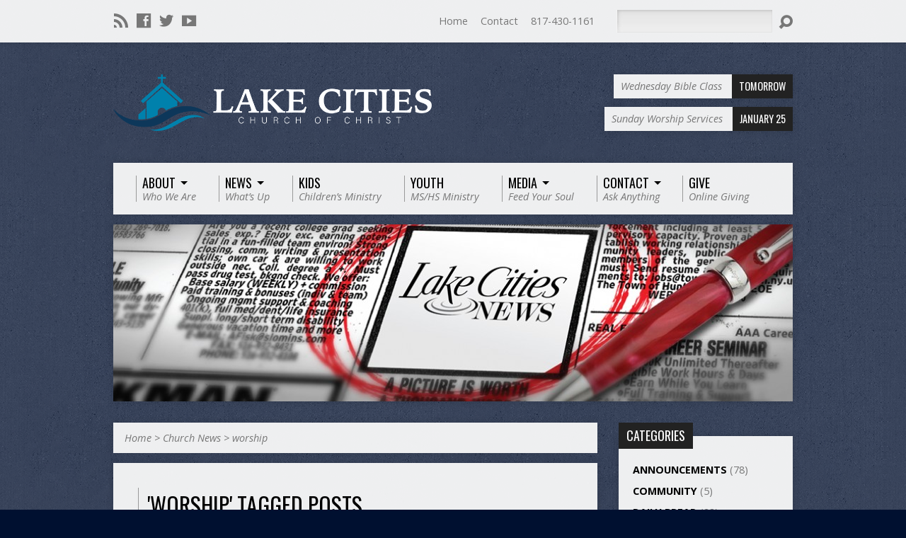

--- FILE ---
content_type: text/html; charset=UTF-8
request_url: http://lakecitieschurch.com/tag/worship/
body_size: 15852
content:
<!DOCTYPE html>
<!--[if IE 8 ]><html class="ie8 no-js resurrect-html" lang="en-US"> <![endif]-->
<!--[if (gte IE 9)|!(IE)]><!--><html class="no-js resurrect-html" lang="en-US"> <!--<![endif]-->
<head>
<meta charset="UTF-8" />
<link rel="pingback" href="http://lakecitieschurch.com/xmlrpc.php" />
<title>worship &#8211; Lake Cities Church of Christ &#8211; Trophy Club, TX | Keller | Grapevine | Roanoke | Rhome | Southlake</title>
<meta name='robots' content='max-image-preview:large' />
<link rel='dns-prefetch' href='//secure.gravatar.com' />
<link rel='dns-prefetch' href='//stats.wp.com' />
<link rel='dns-prefetch' href='//fonts.googleapis.com' />
<link rel='dns-prefetch' href='//v0.wordpress.com' />
<link rel='dns-prefetch' href='//jetpack.wordpress.com' />
<link rel='dns-prefetch' href='//s0.wp.com' />
<link rel='dns-prefetch' href='//public-api.wordpress.com' />
<link rel='dns-prefetch' href='//0.gravatar.com' />
<link rel='dns-prefetch' href='//1.gravatar.com' />
<link rel='dns-prefetch' href='//2.gravatar.com' />
<link rel='dns-prefetch' href='//widgets.wp.com' />
<link rel='preconnect' href='//c0.wp.com' />
<link rel="alternate" type="application/rss+xml" title="Lake Cities Church of Christ - Trophy Club, TX | Keller | Grapevine | Roanoke | Rhome | Southlake &raquo; Feed" href="http://lakecitieschurch.com/feed/" />
<link rel="alternate" type="application/rss+xml" title="Lake Cities Church of Christ - Trophy Club, TX | Keller | Grapevine | Roanoke | Rhome | Southlake &raquo; Comments Feed" href="http://lakecitieschurch.com/comments/feed/" />
<link rel="alternate" type="application/rss+xml" title="Lake Cities Church of Christ - Trophy Club, TX | Keller | Grapevine | Roanoke | Rhome | Southlake &raquo; worship Tag Feed" href="http://lakecitieschurch.com/tag/worship/feed/" />
<style id='wp-img-auto-sizes-contain-inline-css' type='text/css'>
img:is([sizes=auto i],[sizes^="auto," i]){contain-intrinsic-size:3000px 1500px}
/*# sourceURL=wp-img-auto-sizes-contain-inline-css */
</style>
<style id='wp-emoji-styles-inline-css' type='text/css'>

	img.wp-smiley, img.emoji {
		display: inline !important;
		border: none !important;
		box-shadow: none !important;
		height: 1em !important;
		width: 1em !important;
		margin: 0 0.07em !important;
		vertical-align: -0.1em !important;
		background: none !important;
		padding: 0 !important;
	}
/*# sourceURL=wp-emoji-styles-inline-css */
</style>
<style id='wp-block-library-inline-css' type='text/css'>
:root{--wp-block-synced-color:#7a00df;--wp-block-synced-color--rgb:122,0,223;--wp-bound-block-color:var(--wp-block-synced-color);--wp-editor-canvas-background:#ddd;--wp-admin-theme-color:#007cba;--wp-admin-theme-color--rgb:0,124,186;--wp-admin-theme-color-darker-10:#006ba1;--wp-admin-theme-color-darker-10--rgb:0,107,160.5;--wp-admin-theme-color-darker-20:#005a87;--wp-admin-theme-color-darker-20--rgb:0,90,135;--wp-admin-border-width-focus:2px}@media (min-resolution:192dpi){:root{--wp-admin-border-width-focus:1.5px}}.wp-element-button{cursor:pointer}:root .has-very-light-gray-background-color{background-color:#eee}:root .has-very-dark-gray-background-color{background-color:#313131}:root .has-very-light-gray-color{color:#eee}:root .has-very-dark-gray-color{color:#313131}:root .has-vivid-green-cyan-to-vivid-cyan-blue-gradient-background{background:linear-gradient(135deg,#00d084,#0693e3)}:root .has-purple-crush-gradient-background{background:linear-gradient(135deg,#34e2e4,#4721fb 50%,#ab1dfe)}:root .has-hazy-dawn-gradient-background{background:linear-gradient(135deg,#faaca8,#dad0ec)}:root .has-subdued-olive-gradient-background{background:linear-gradient(135deg,#fafae1,#67a671)}:root .has-atomic-cream-gradient-background{background:linear-gradient(135deg,#fdd79a,#004a59)}:root .has-nightshade-gradient-background{background:linear-gradient(135deg,#330968,#31cdcf)}:root .has-midnight-gradient-background{background:linear-gradient(135deg,#020381,#2874fc)}:root{--wp--preset--font-size--normal:16px;--wp--preset--font-size--huge:42px}.has-regular-font-size{font-size:1em}.has-larger-font-size{font-size:2.625em}.has-normal-font-size{font-size:var(--wp--preset--font-size--normal)}.has-huge-font-size{font-size:var(--wp--preset--font-size--huge)}.has-text-align-center{text-align:center}.has-text-align-left{text-align:left}.has-text-align-right{text-align:right}.has-fit-text{white-space:nowrap!important}#end-resizable-editor-section{display:none}.aligncenter{clear:both}.items-justified-left{justify-content:flex-start}.items-justified-center{justify-content:center}.items-justified-right{justify-content:flex-end}.items-justified-space-between{justify-content:space-between}.screen-reader-text{border:0;clip-path:inset(50%);height:1px;margin:-1px;overflow:hidden;padding:0;position:absolute;width:1px;word-wrap:normal!important}.screen-reader-text:focus{background-color:#ddd;clip-path:none;color:#444;display:block;font-size:1em;height:auto;left:5px;line-height:normal;padding:15px 23px 14px;text-decoration:none;top:5px;width:auto;z-index:100000}html :where(.has-border-color){border-style:solid}html :where([style*=border-top-color]){border-top-style:solid}html :where([style*=border-right-color]){border-right-style:solid}html :where([style*=border-bottom-color]){border-bottom-style:solid}html :where([style*=border-left-color]){border-left-style:solid}html :where([style*=border-width]){border-style:solid}html :where([style*=border-top-width]){border-top-style:solid}html :where([style*=border-right-width]){border-right-style:solid}html :where([style*=border-bottom-width]){border-bottom-style:solid}html :where([style*=border-left-width]){border-left-style:solid}html :where(img[class*=wp-image-]){height:auto;max-width:100%}:where(figure){margin:0 0 1em}html :where(.is-position-sticky){--wp-admin--admin-bar--position-offset:var(--wp-admin--admin-bar--height,0px)}@media screen and (max-width:600px){html :where(.is-position-sticky){--wp-admin--admin-bar--position-offset:0px}}

/*# sourceURL=wp-block-library-inline-css */
</style><style id='wp-block-paragraph-inline-css' type='text/css'>
.is-small-text{font-size:.875em}.is-regular-text{font-size:1em}.is-large-text{font-size:2.25em}.is-larger-text{font-size:3em}.has-drop-cap:not(:focus):first-letter{float:left;font-size:8.4em;font-style:normal;font-weight:100;line-height:.68;margin:.05em .1em 0 0;text-transform:uppercase}body.rtl .has-drop-cap:not(:focus):first-letter{float:none;margin-left:.1em}p.has-drop-cap.has-background{overflow:hidden}:root :where(p.has-background){padding:1.25em 2.375em}:where(p.has-text-color:not(.has-link-color)) a{color:inherit}p.has-text-align-left[style*="writing-mode:vertical-lr"],p.has-text-align-right[style*="writing-mode:vertical-rl"]{rotate:180deg}
/*# sourceURL=https://c0.wp.com/c/6.9/wp-includes/blocks/paragraph/style.min.css */
</style>
<style id='global-styles-inline-css' type='text/css'>
:root{--wp--preset--aspect-ratio--square: 1;--wp--preset--aspect-ratio--4-3: 4/3;--wp--preset--aspect-ratio--3-4: 3/4;--wp--preset--aspect-ratio--3-2: 3/2;--wp--preset--aspect-ratio--2-3: 2/3;--wp--preset--aspect-ratio--16-9: 16/9;--wp--preset--aspect-ratio--9-16: 9/16;--wp--preset--color--black: #000000;--wp--preset--color--cyan-bluish-gray: #abb8c3;--wp--preset--color--white: #ffffff;--wp--preset--color--pale-pink: #f78da7;--wp--preset--color--vivid-red: #cf2e2e;--wp--preset--color--luminous-vivid-orange: #ff6900;--wp--preset--color--luminous-vivid-amber: #fcb900;--wp--preset--color--light-green-cyan: #7bdcb5;--wp--preset--color--vivid-green-cyan: #00d084;--wp--preset--color--pale-cyan-blue: #8ed1fc;--wp--preset--color--vivid-cyan-blue: #0693e3;--wp--preset--color--vivid-purple: #9b51e0;--wp--preset--gradient--vivid-cyan-blue-to-vivid-purple: linear-gradient(135deg,rgb(6,147,227) 0%,rgb(155,81,224) 100%);--wp--preset--gradient--light-green-cyan-to-vivid-green-cyan: linear-gradient(135deg,rgb(122,220,180) 0%,rgb(0,208,130) 100%);--wp--preset--gradient--luminous-vivid-amber-to-luminous-vivid-orange: linear-gradient(135deg,rgb(252,185,0) 0%,rgb(255,105,0) 100%);--wp--preset--gradient--luminous-vivid-orange-to-vivid-red: linear-gradient(135deg,rgb(255,105,0) 0%,rgb(207,46,46) 100%);--wp--preset--gradient--very-light-gray-to-cyan-bluish-gray: linear-gradient(135deg,rgb(238,238,238) 0%,rgb(169,184,195) 100%);--wp--preset--gradient--cool-to-warm-spectrum: linear-gradient(135deg,rgb(74,234,220) 0%,rgb(151,120,209) 20%,rgb(207,42,186) 40%,rgb(238,44,130) 60%,rgb(251,105,98) 80%,rgb(254,248,76) 100%);--wp--preset--gradient--blush-light-purple: linear-gradient(135deg,rgb(255,206,236) 0%,rgb(152,150,240) 100%);--wp--preset--gradient--blush-bordeaux: linear-gradient(135deg,rgb(254,205,165) 0%,rgb(254,45,45) 50%,rgb(107,0,62) 100%);--wp--preset--gradient--luminous-dusk: linear-gradient(135deg,rgb(255,203,112) 0%,rgb(199,81,192) 50%,rgb(65,88,208) 100%);--wp--preset--gradient--pale-ocean: linear-gradient(135deg,rgb(255,245,203) 0%,rgb(182,227,212) 50%,rgb(51,167,181) 100%);--wp--preset--gradient--electric-grass: linear-gradient(135deg,rgb(202,248,128) 0%,rgb(113,206,126) 100%);--wp--preset--gradient--midnight: linear-gradient(135deg,rgb(2,3,129) 0%,rgb(40,116,252) 100%);--wp--preset--font-size--small: 13px;--wp--preset--font-size--medium: 20px;--wp--preset--font-size--large: 36px;--wp--preset--font-size--x-large: 42px;--wp--preset--spacing--20: 0.44rem;--wp--preset--spacing--30: 0.67rem;--wp--preset--spacing--40: 1rem;--wp--preset--spacing--50: 1.5rem;--wp--preset--spacing--60: 2.25rem;--wp--preset--spacing--70: 3.38rem;--wp--preset--spacing--80: 5.06rem;--wp--preset--shadow--natural: 6px 6px 9px rgba(0, 0, 0, 0.2);--wp--preset--shadow--deep: 12px 12px 50px rgba(0, 0, 0, 0.4);--wp--preset--shadow--sharp: 6px 6px 0px rgba(0, 0, 0, 0.2);--wp--preset--shadow--outlined: 6px 6px 0px -3px rgb(255, 255, 255), 6px 6px rgb(0, 0, 0);--wp--preset--shadow--crisp: 6px 6px 0px rgb(0, 0, 0);}:where(.is-layout-flex){gap: 0.5em;}:where(.is-layout-grid){gap: 0.5em;}body .is-layout-flex{display: flex;}.is-layout-flex{flex-wrap: wrap;align-items: center;}.is-layout-flex > :is(*, div){margin: 0;}body .is-layout-grid{display: grid;}.is-layout-grid > :is(*, div){margin: 0;}:where(.wp-block-columns.is-layout-flex){gap: 2em;}:where(.wp-block-columns.is-layout-grid){gap: 2em;}:where(.wp-block-post-template.is-layout-flex){gap: 1.25em;}:where(.wp-block-post-template.is-layout-grid){gap: 1.25em;}.has-black-color{color: var(--wp--preset--color--black) !important;}.has-cyan-bluish-gray-color{color: var(--wp--preset--color--cyan-bluish-gray) !important;}.has-white-color{color: var(--wp--preset--color--white) !important;}.has-pale-pink-color{color: var(--wp--preset--color--pale-pink) !important;}.has-vivid-red-color{color: var(--wp--preset--color--vivid-red) !important;}.has-luminous-vivid-orange-color{color: var(--wp--preset--color--luminous-vivid-orange) !important;}.has-luminous-vivid-amber-color{color: var(--wp--preset--color--luminous-vivid-amber) !important;}.has-light-green-cyan-color{color: var(--wp--preset--color--light-green-cyan) !important;}.has-vivid-green-cyan-color{color: var(--wp--preset--color--vivid-green-cyan) !important;}.has-pale-cyan-blue-color{color: var(--wp--preset--color--pale-cyan-blue) !important;}.has-vivid-cyan-blue-color{color: var(--wp--preset--color--vivid-cyan-blue) !important;}.has-vivid-purple-color{color: var(--wp--preset--color--vivid-purple) !important;}.has-black-background-color{background-color: var(--wp--preset--color--black) !important;}.has-cyan-bluish-gray-background-color{background-color: var(--wp--preset--color--cyan-bluish-gray) !important;}.has-white-background-color{background-color: var(--wp--preset--color--white) !important;}.has-pale-pink-background-color{background-color: var(--wp--preset--color--pale-pink) !important;}.has-vivid-red-background-color{background-color: var(--wp--preset--color--vivid-red) !important;}.has-luminous-vivid-orange-background-color{background-color: var(--wp--preset--color--luminous-vivid-orange) !important;}.has-luminous-vivid-amber-background-color{background-color: var(--wp--preset--color--luminous-vivid-amber) !important;}.has-light-green-cyan-background-color{background-color: var(--wp--preset--color--light-green-cyan) !important;}.has-vivid-green-cyan-background-color{background-color: var(--wp--preset--color--vivid-green-cyan) !important;}.has-pale-cyan-blue-background-color{background-color: var(--wp--preset--color--pale-cyan-blue) !important;}.has-vivid-cyan-blue-background-color{background-color: var(--wp--preset--color--vivid-cyan-blue) !important;}.has-vivid-purple-background-color{background-color: var(--wp--preset--color--vivid-purple) !important;}.has-black-border-color{border-color: var(--wp--preset--color--black) !important;}.has-cyan-bluish-gray-border-color{border-color: var(--wp--preset--color--cyan-bluish-gray) !important;}.has-white-border-color{border-color: var(--wp--preset--color--white) !important;}.has-pale-pink-border-color{border-color: var(--wp--preset--color--pale-pink) !important;}.has-vivid-red-border-color{border-color: var(--wp--preset--color--vivid-red) !important;}.has-luminous-vivid-orange-border-color{border-color: var(--wp--preset--color--luminous-vivid-orange) !important;}.has-luminous-vivid-amber-border-color{border-color: var(--wp--preset--color--luminous-vivid-amber) !important;}.has-light-green-cyan-border-color{border-color: var(--wp--preset--color--light-green-cyan) !important;}.has-vivid-green-cyan-border-color{border-color: var(--wp--preset--color--vivid-green-cyan) !important;}.has-pale-cyan-blue-border-color{border-color: var(--wp--preset--color--pale-cyan-blue) !important;}.has-vivid-cyan-blue-border-color{border-color: var(--wp--preset--color--vivid-cyan-blue) !important;}.has-vivid-purple-border-color{border-color: var(--wp--preset--color--vivid-purple) !important;}.has-vivid-cyan-blue-to-vivid-purple-gradient-background{background: var(--wp--preset--gradient--vivid-cyan-blue-to-vivid-purple) !important;}.has-light-green-cyan-to-vivid-green-cyan-gradient-background{background: var(--wp--preset--gradient--light-green-cyan-to-vivid-green-cyan) !important;}.has-luminous-vivid-amber-to-luminous-vivid-orange-gradient-background{background: var(--wp--preset--gradient--luminous-vivid-amber-to-luminous-vivid-orange) !important;}.has-luminous-vivid-orange-to-vivid-red-gradient-background{background: var(--wp--preset--gradient--luminous-vivid-orange-to-vivid-red) !important;}.has-very-light-gray-to-cyan-bluish-gray-gradient-background{background: var(--wp--preset--gradient--very-light-gray-to-cyan-bluish-gray) !important;}.has-cool-to-warm-spectrum-gradient-background{background: var(--wp--preset--gradient--cool-to-warm-spectrum) !important;}.has-blush-light-purple-gradient-background{background: var(--wp--preset--gradient--blush-light-purple) !important;}.has-blush-bordeaux-gradient-background{background: var(--wp--preset--gradient--blush-bordeaux) !important;}.has-luminous-dusk-gradient-background{background: var(--wp--preset--gradient--luminous-dusk) !important;}.has-pale-ocean-gradient-background{background: var(--wp--preset--gradient--pale-ocean) !important;}.has-electric-grass-gradient-background{background: var(--wp--preset--gradient--electric-grass) !important;}.has-midnight-gradient-background{background: var(--wp--preset--gradient--midnight) !important;}.has-small-font-size{font-size: var(--wp--preset--font-size--small) !important;}.has-medium-font-size{font-size: var(--wp--preset--font-size--medium) !important;}.has-large-font-size{font-size: var(--wp--preset--font-size--large) !important;}.has-x-large-font-size{font-size: var(--wp--preset--font-size--x-large) !important;}
/*# sourceURL=global-styles-inline-css */
</style>

<style id='classic-theme-styles-inline-css' type='text/css'>
/*! This file is auto-generated */
.wp-block-button__link{color:#fff;background-color:#32373c;border-radius:9999px;box-shadow:none;text-decoration:none;padding:calc(.667em + 2px) calc(1.333em + 2px);font-size:1.125em}.wp-block-file__button{background:#32373c;color:#fff;text-decoration:none}
/*# sourceURL=/wp-includes/css/classic-themes.min.css */
</style>
<link rel='stylesheet' id='resurrect-google-fonts-css' href='//fonts.googleapis.com/css?family=Oswald:400,700%7COpen+Sans:300,300italic,400,400italic,700,700italic' type='text/css' media='all' />
<link rel='stylesheet' id='elusive-webfont-css' href='http://lakecitieschurch.com/wp-content/themes/resurrect/css/elusive-webfont.css?ver=3.5' type='text/css' media='all' />
<link rel='stylesheet' id='resurrect-style-css' href='http://lakecitieschurch.com/wp-content/themes/resurrect/style.css?ver=3.5' type='text/css' media='all' />
<link rel='stylesheet' id='resurrect-responsive-css' href='http://lakecitieschurch.com/wp-content/themes/resurrect/css/responsive.css?ver=3.5' type='text/css' media='all' />
<link rel='stylesheet' id='resurrect-color-css' href='http://lakecitieschurch.com/wp-content/themes/resurrect/colors/light/style.css?ver=3.5' type='text/css' media='all' />
<link rel='stylesheet' id='jetpack_likes-css' href='https://c0.wp.com/p/jetpack/15.4/modules/likes/style.css' type='text/css' media='all' />
<link rel='stylesheet' id='slb_core-css' href='http://lakecitieschurch.com/wp-content/plugins/simple-lightbox/client/css/app.css?ver=2.9.4' type='text/css' media='all' />
<script type="text/javascript" src="https://c0.wp.com/c/6.9/wp-includes/js/jquery/jquery.min.js" id="jquery-core-js"></script>
<script type="text/javascript" src="https://c0.wp.com/c/6.9/wp-includes/js/jquery/jquery-migrate.min.js" id="jquery-migrate-js"></script>
<script type="text/javascript" id="ctfw-ie-unsupported-js-extra">
/* <![CDATA[ */
var ctfw_ie_unsupported = {"default_version":"7","min_version":"5","max_version":"9","version":"7","message":"You are using an outdated version of Internet Explorer. Please upgrade your browser to use this site.","redirect_url":"https://browsehappy.com/"};
//# sourceURL=ctfw-ie-unsupported-js-extra
/* ]]> */
</script>
<script type="text/javascript" src="http://lakecitieschurch.com/wp-content/themes/resurrect/framework/js/ie-unsupported.js?ver=3.5" id="ctfw-ie-unsupported-js"></script>
<script type="text/javascript" src="http://lakecitieschurch.com/wp-content/themes/resurrect/framework/js/jquery.fitvids.js?ver=3.5" id="fitvids-js"></script>
<script type="text/javascript" id="ctfw-responsive-embeds-js-extra">
/* <![CDATA[ */
var ctfw_responsive_embeds = {"wp_responsive_embeds":"1"};
//# sourceURL=ctfw-responsive-embeds-js-extra
/* ]]> */
</script>
<script type="text/javascript" src="http://lakecitieschurch.com/wp-content/themes/resurrect/framework/js/responsive-embeds.js?ver=3.5" id="ctfw-responsive-embeds-js"></script>
<script type="text/javascript" src="http://lakecitieschurch.com/wp-content/themes/resurrect/js/modernizr.custom.js?ver=3.5" id="modernizr-custom-js"></script>
<script type="text/javascript" src="http://lakecitieschurch.com/wp-content/themes/resurrect/js/jquery.meanmenu.min.js?ver=3.5" id="jquery-meanmenu-js"></script>
<script type="text/javascript" src="http://lakecitieschurch.com/wp-content/themes/resurrect/js/superfish.modified.js?ver=3.5" id="superfish-js"></script>
<script type="text/javascript" src="http://lakecitieschurch.com/wp-content/themes/resurrect/js/supersubs.js?ver=3.5" id="supersubs-js"></script>
<script type="text/javascript" src="http://lakecitieschurch.com/wp-content/themes/resurrect/js/jquery_cookie.min.js?ver=3.5" id="jquery-cookie-js"></script>
<script type="text/javascript" id="resurrect-main-js-extra">
/* <![CDATA[ */
var resurrect_main = {"site_path":"/","home_url":"http://lakecitieschurch.com","color_url":"http://lakecitieschurch.com/wp-content/themes/resurrect/colors/light","is_ssl":"","current_protocol":"http","mobile_menu_label":"Menu","slider_slideshow":"1","slider_speed":"6000","comment_name_required":"1","comment_email_required":"1","comment_name_error_required":"Required","comment_email_error_required":"Required","comment_email_error_invalid":"Invalid Email","comment_url_error_invalid":"Invalid URL","comment_message_error_required":"Comment Required"};
//# sourceURL=resurrect-main-js-extra
/* ]]> */
</script>
<script type="text/javascript" src="http://lakecitieschurch.com/wp-content/themes/resurrect/js/main.js?ver=3.5" id="resurrect-main-js"></script>
<link rel="https://api.w.org/" href="http://lakecitieschurch.com/wp-json/" /><link rel="alternate" title="JSON" type="application/json" href="http://lakecitieschurch.com/wp-json/wp/v2/tags/252" /><link rel="EditURI" type="application/rsd+xml" title="RSD" href="http://lakecitieschurch.com/xmlrpc.php?rsd" />
<meta name="generator" content="WordPress 6.9" />
	<style>img#wpstats{display:none}</style>
		<style type="text/css">
#resurrect-logo-text {
	font-family: 'Oswald', Arial, Helvetica, sans-serif;
}

body, input, textarea, select, .sf-menu li li a, .flex-description, #cancel-comment-reply-link, .resurrect-accordion-section-title, a.resurrect-button, a.comment-reply-link, a.comment-edit-link, a.post-edit-link, .resurrect-nav-left-right a, input[type=submit], .wp-block-file .wp-block-file__button, pre.wp-block-verse {
	font-family: 'Open Sans', Arial, Helvetica, sans-serif;
}

#resurrect-header-menu-links > li > a .ctfw-header-menu-link-title, #resurrect-footer-menu-links {
	font-family: 'Oswald', Arial, Helvetica, sans-serif;
}

#resurrect-intro-heading, .resurrect-main-title, .resurrect-entry-content h1:not(.resurrect-calendar-list-entry-title), .resurrect-entry-content h2, .resurrect-entry-content h3, .resurrect-entry-content h4, .resurrect-entry-content h5, .resurrect-entry-content h6, .mce-content-body h1, .mce-content-body h2, .mce-content-body h3, .mce-content-body h4, .mce-content-body h5, .mce-content-body h6, .resurrect-author-box h1, .resurrect-person header h1, .resurrect-location header h1, .resurrect-entry-short h1, #reply-title, #resurrect-comments-title, .flex-title, .resurrect-caption-image-title, #resurrect-banner h1, h1.resurrect-widget-title, .resurrect-header-right-item-date, .resurrect-calendar-table-header-row, .has-drop-cap:not(:focus):first-letter {
	font-family: 'Oswald', Arial, Helvetica, sans-serif;
}


</style>
<script type="text/javascript">
jQuery( window ).load( function() {
	if ( jQuery.cookie( 'resurrect_responsive_off' ) ) {

		// Add helper class without delay
		jQuery( 'html' ).addClass( 'resurrect-responsive-off' );

		// Disable responsive.css
		jQuery( '#resurrect-responsive-css' ).remove();

	} else {

		// Add helper class without delay
		jQuery( 'html' ).addClass( 'resurrect-responsive-on' );

		// Add viewport meta to head -- IMMEDIATELY, not on ready()
		jQuery( 'head' ).append(' <meta name="viewport" content="width=device-width, initial-scale=1">' );

	}
});
</script>
<style type="text/css">.recentcomments a{display:inline !important;padding:0 !important;margin:0 !important;}</style><style type="text/css" id="custom-background-css">
body.custom-background { background-color: #001030; background-image: url("http://lakecitieschurch.com/wp-content/themes/resurrect/images/backgrounds/grunge.png"); background-position: left center; background-size: auto; background-repeat: repeat; background-attachment: scroll; }
</style>
	
<!-- Jetpack Open Graph Tags -->
<meta property="og:type" content="website" />
<meta property="og:title" content="worship &#8211; Lake Cities Church of Christ &#8211; Trophy Club, TX | Keller | Grapevine | Roanoke | Rhome | Southlake" />
<meta property="og:url" content="http://lakecitieschurch.com/tag/worship/" />
<meta property="og:site_name" content="Lake Cities Church of Christ - Trophy Club, TX | Keller | Grapevine | Roanoke | Rhome | Southlake" />
<meta property="og:image" content="https://s0.wp.com/i/blank.jpg" />
<meta property="og:image:width" content="200" />
<meta property="og:image:height" content="200" />
<meta property="og:image:alt" content="" />
<meta property="og:locale" content="en_US" />

<!-- End Jetpack Open Graph Tags -->
</head>
<body class="archive tag tag-worship tag-252 custom-background wp-embed-responsive wp-theme-resurrect resurrect-logo-font-oswald resurrect-heading-font-oswald resurrect-menu-font-oswald resurrect-body-font-open-sans resurrect-background-image-file-grunge resurrect-has-banner">

<div id="resurrect-container">

	
		<div id="resurrect-top" class="resurrect-top-has-icons resurrect-top-has-menu resurrect-top-has-search">

			<div id="resurrect-top-inner">

				<div id="resurrect-top-content" class="resurrect-clearfix">

					<ul class="resurrect-list-icons">
	<li><a href="http://lakecitieschurch.com/feed/rss/" class="el-icon-rss" title="RSS" target="_blank"></a></li>
	<li><a href="https://www.facebook.com/lakecitieschurch" class="el-icon-facebook" title="Facebook" target="_blank"></a></li>
	<li><a href="https://twitter.com/LakeCities" class="el-icon-twitter" title="Twitter" target="_blank"></a></li>
	<li><a href="http://www.youtube.com/user/LakeCitiesChurch" class="el-icon-youtube" title="YouTube" target="_blank"></a></li>
</ul>
					<div id="resurrect-top-right">

						<div id="resurrect-top-menu">

							<ul id="resurrect-top-menu-links" class="menu"><li id="menu-item-499" class="menu-item menu-item-type-post_type menu-item-object-page menu-item-home menu-item-499"><a href="http://lakecitieschurch.com/">Home</a></li>
<li id="menu-item-500" class="menu-item menu-item-type-post_type menu-item-object-page menu-item-500"><a href="http://lakecitieschurch.com/contact/">Contact</a></li>
<li id="menu-item-692" class="menu-item menu-item-type-custom menu-item-object-custom menu-item-692"><a href="tel:8174301161">817-430-1161</a></li>
</ul>
						</div>

						
							<div id="resurrect-top-search">
								
<div class="resurrect-search-form">
	<form method="get" action="http://lakecitieschurch.com/">
		<label class="screen-reader-text">Search</label>
		<div class="resurrect-search-field">
			<input type="text" name="s" aria-label="Search">
		</div>
		<a href="#" class="resurrect-search-button el-icon-search" title="Search"></a>
	</form>
</div>
							</div>

						
					</div>

				</div>

			</div>

		</div>

	
	<div id="resurrect-middle">

		<div id="resurrect-middle-content" class="resurrect-clearfix">

			<header id="resurrect-header" class="resurrect-header-text-light">

				<div id="resurrect-header-inner">

					<div id="resurrect-header-content">

						<div id="resurrect-logo">

							<div id="resurrect-logo-content">

								
									
									<div id="resurrect-logo-image">

										<a href="http://lakecitieschurch.com/">

											<img src="http://lakecitieschurch.com/wp-content/uploads/2023/04/lcc_site_logo__color_long.png" alt="Lake Cities Church of Christ - Trophy Club, TX | Keller | Grapevine | Roanoke | Rhome | Southlake" id="resurrect-logo-regular">

											
										</a>

									</div>

								
								
							</div>

						</div>

						<div id="resurrect-header-right">

							<div id="resurrect-header-right-inner">

								<div id="resurrect-header-right-content">

									
	
	<div id="resurrect-header-right-items" class="resurrect-header-right-items-count- resurrect-clearfix">

		
		<article class="resurrect-header-right-item">

			<a href="http://lakecitieschurch.com/events/wednesday-bible-class/" title="Wednesday Bible Class">

				<span class="resurrect-header-right-item-title">Wednesday Bible Class</span>

									<span class="resurrect-header-right-item-date">
						Tomorrow					</span>
				
			</a>

		</article>

		
		<article class="resurrect-header-right-item">

			<a href="http://lakecitieschurch.com/events/sunday-services/" title="Sunday Worship Services">

				<span class="resurrect-header-right-item-title">Sunday Worship Services</span>

									<span class="resurrect-header-right-item-date">
						January 25					</span>
				
			</a>

		</article>

		
	</div>


								</div>

							</div>

						</div>

					</div>

				</div>

				<nav id="resurrect-header-menu" class="resurrect-clearfix">

					<div id="resurrect-header-menu-inner" class="resurrect-clearfix">

						<ul id="resurrect-header-menu-links" class="sf-menu"><li id="menu-item-557" class="menu-item menu-item-type-custom menu-item-object-custom menu-item-has-children menu-item-557"><a href="#"><div class="ctfw-header-menu-link-inner"><div class="ctfw-header-menu-link-title">About</div><div class="ctfw-header-menu-link-description">Who We Are</div></div></a>
<ul class="sub-menu">
	<li id="menu-item-566" class="menu-item menu-item-type-post_type menu-item-object-page menu-item-566"><a href="http://lakecitieschurch.com/discover-lake-cities/">Discover Lake Cities</a></li>
	<li id="menu-item-553" class="menu-item menu-item-type-post_type menu-item-object-page menu-item-553"><a href="http://lakecitieschurch.com/about-us/">Our Mission</a></li>
	<li id="menu-item-570" class="menu-item menu-item-type-post_type menu-item-object-page menu-item-570"><a href="http://lakecitieschurch.com/our-convictions/">Our Convictions</a></li>
	<li id="menu-item-588" class="menu-item menu-item-type-custom menu-item-object-custom menu-item-has-children menu-item-588"><a href="#">Ministries</a>
	<ul class="sub-menu">
		<li id="menu-item-591" class="menu-item menu-item-type-custom menu-item-object-custom menu-item-has-children menu-item-591"><a href="#">Adults</a>
		<ul class="sub-menu">
			<li id="menu-item-9658" class="menu-item menu-item-type-post_type menu-item-object-page menu-item-9658"><a href="http://lakecitieschurch.com/adult-bible-classes/">Adult Bible Classes</a></li>
			<li id="menu-item-597" class="menu-item menu-item-type-post_type menu-item-object-page menu-item-597"><a href="http://lakecitieschurch.com/small-groups/">Small Groups</a></li>
		</ul>
</li>
		<li id="menu-item-622" class="menu-item menu-item-type-custom menu-item-object-custom menu-item-has-children menu-item-622"><a href="#">Kids</a>
		<ul class="sub-menu">
			<li id="menu-item-763" class="menu-item menu-item-type-post_type menu-item-object-page menu-item-763"><a href="http://lakecitieschurch.com/childrens-ministry/">Info</a></li>
		</ul>
</li>
		<li id="menu-item-690" class="menu-item menu-item-type-custom menu-item-object-custom menu-item-has-children menu-item-690"><a href="#">Youth</a>
		<ul class="sub-menu">
			<li id="menu-item-691" class="menu-item menu-item-type-post_type menu-item-object-page menu-item-691"><a href="http://lakecitieschurch.com/youth-ministry/">Who We Are</a></li>
			<li id="menu-item-725" class="menu-item menu-item-type-post_type menu-item-object-page menu-item-725"><a href="http://lakecitieschurch.com/youth-group-photo-gallery/">Youth Group Photos</a></li>
		</ul>
</li>
		<li id="menu-item-900" class="menu-item menu-item-type-post_type menu-item-object-page menu-item-900"><a href="http://lakecitieschurch.com/missions/">Missions</a></li>
	</ul>
</li>
	<li id="menu-item-639" class="menu-item menu-item-type-custom menu-item-object-custom menu-item-has-children menu-item-639"><a href="#">Leadership</a>
	<ul class="sub-menu">
		<li id="menu-item-637" class="menu-item menu-item-type-custom menu-item-object-custom menu-item-637"><a href="http://lakecitieschurch.com/?ctc_person_group=leadership-staff">Staff</a></li>
		<li id="menu-item-638" class="menu-item menu-item-type-custom menu-item-object-custom menu-item-638"><a href="http://lakecitieschurch.com/?ctc_person_group=elders">Elders</a></li>
	</ul>
</li>
</ul>
</li>
<li id="menu-item-506" class="menu-item menu-item-type-post_type menu-item-object-page current_page_parent menu-item-has-children menu-item-506"><a href="http://lakecitieschurch.com/blog/"><div class="ctfw-header-menu-link-inner"><div class="ctfw-header-menu-link-title">News</div><div class="ctfw-header-menu-link-description">What’s Up</div></div></a>
<ul class="sub-menu">
	<li id="menu-item-505" class="menu-item menu-item-type-post_type menu-item-object-page menu-item-has-children menu-item-505"><a href="http://lakecitieschurch.com/upcoming-events/">Events</a>
	<ul class="sub-menu">
		<li id="menu-item-520" class="menu-item menu-item-type-post_type menu-item-object-page menu-item-520"><a href="http://lakecitieschurch.com/upcoming-events/">Upcoming Events</a></li>
		<li id="menu-item-521" class="menu-item menu-item-type-post_type menu-item-object-page menu-item-521"><a href="http://lakecitieschurch.com/upcoming-events/past-events/">Past Events</a></li>
	</ul>
</li>
</ul>
</li>
<li id="menu-item-4180" class="menu-item menu-item-type-post_type menu-item-object-page menu-item-4180"><a href="http://lakecitieschurch.com/childrens-ministry/"><div class="ctfw-header-menu-link-inner"><div class="ctfw-header-menu-link-title">Kids</div><div class="ctfw-header-menu-link-description">Children’s Ministry</div></div></a></li>
<li id="menu-item-4181" class="menu-item menu-item-type-post_type menu-item-object-page menu-item-4181"><a href="http://lakecitieschurch.com/youth-ministry/"><div class="ctfw-header-menu-link-inner"><div class="ctfw-header-menu-link-title">Youth</div><div class="ctfw-header-menu-link-description">MS/HS Ministry</div></div></a></li>
<li id="menu-item-501" class="menu-item menu-item-type-post_type menu-item-object-page menu-item-has-children menu-item-501"><a href="http://lakecitieschurch.com/sermon-audio/"><div class="ctfw-header-menu-link-inner"><div class="ctfw-header-menu-link-title">Media</div><div class="ctfw-header-menu-link-description">Feed Your Soul</div></div></a>
<ul class="sub-menu">
	<li id="menu-item-519" class="menu-item menu-item-type-post_type menu-item-object-page menu-item-519"><a href="http://lakecitieschurch.com/sermon-audio/">Past Sermons</a></li>
	<li id="menu-item-429" class="menu-item menu-item-type-custom menu-item-object-custom menu-item-429"><a target="_blank" href="http://www.youtube.com/user/LakeCitiesChurch">Videos</a></li>
</ul>
</li>
<li id="menu-item-502" class="menu-item menu-item-type-post_type menu-item-object-page menu-item-has-children menu-item-502"><a href="http://lakecitieschurch.com/contact/"><div class="ctfw-header-menu-link-inner"><div class="ctfw-header-menu-link-title">Contact</div><div class="ctfw-header-menu-link-description">Ask Anything</div></div></a>
<ul class="sub-menu">
	<li id="menu-item-550" class="menu-item menu-item-type-custom menu-item-object-custom menu-item-550"><a href="http://lakecitieschurch.com/?ctc_location=main-campus">Location</a></li>
</ul>
</li>
<li id="menu-item-1769" class="menu-item menu-item-type-custom menu-item-object-custom menu-item-1769"><a target="_blank" href="https://www.elexiogiving.com/dl/?uid=lake280226"><div class="ctfw-header-menu-link-inner"><div class="ctfw-header-menu-link-title">Give</div><div class="ctfw-header-menu-link-description">Online Giving</div></div></a></li>
</ul>
					</div>

				</nav>

				

	<div id="resurrect-banner">

		<img width="960" height="250" src="http://lakecitieschurch.com/wp-content/uploads/2013/06/LakeCities_News-01-960x250.jpg" class="attachment-resurrect-banner size-resurrect-banner wp-post-image" alt="" decoding="async" fetchpriority="high" srcset="http://lakecitieschurch.com/wp-content/uploads/2013/06/LakeCities_News-01-960x250.jpg 960w, http://lakecitieschurch.com/wp-content/uploads/2013/06/LakeCities_News-01-300x78.jpg 300w, http://lakecitieschurch.com/wp-content/uploads/2013/06/LakeCities_News-01.jpg 950w" sizes="(max-width: 960px) 100vw, 960px" />
		
	</div>


			</header>

<div id="resurrect-content" class="resurrect-has-sidebar">

	<div id="resurrect-content-inner">

		<div class="ctfw-breadcrumbs"><a href="http://lakecitieschurch.com/">Home</a> > <a href="http://lakecitieschurch.com/blog/">Church News</a> > <a href="http://lakecitieschurch.com/tag/worship/">worship</a></div>
		<div class="resurrect-content-block resurrect-content-block-close resurrect-clearfix">

			
	<h1 class="resurrect-main-title">'worship' tagged posts</h1>


			

	
		
	<article id="post-2157" class="resurrect-entry-short resurrect-blog-short post-2157 post type-post status-publish format-standard hentry category-ministries tag-nascar tag-singing tag-worship ctfw-no-image">

		
<header class="resurrect-entry-header resurrect-clearfix">

	
	<div class="resurrect-entry-title-meta">

					<h1 class="resurrect-entry-title">
				<a href="http://lakecitieschurch.com/praise-team-members-nascar-truck-series-chapel-service/" title="Praise Team Members at NASCAR Truck Series Chapel Service">Praise Team Members at NASCAR Truck Series Chapel Service</a>			</h1>
		
		<ul class="resurrect-entry-meta">

			<li class="resurrect-entry-date resurrect-content-icon">
				<span class="el-icon-calendar"></span>
				<time datetime="2017-06-10T07:33:21-06:00">June 10, 2017</time>
			</li>

			<li class="resurrect-entry-byline resurrect-content-icon">
				<span class="el-icon-user"></span>
				<a href="http://lakecitieschurch.com/author/admin/">admin</a>
			</li>

							<li class="resurrect-entry-category resurrect-content-icon">
					<span class="el-icon-folder-open"></span>
					<a href="http://lakecitieschurch.com/category/ministries/" rel="category tag">Ministries</a>				</li>
			
							<li class="resurrect-entry-comments-link resurrect-content-icon">
					<span class="el-icon-comment"></span>
					<a href="http://lakecitieschurch.com/praise-team-members-nascar-truck-series-chapel-service/#comments">1 Comment</a>				</li>
			
		</ul>

	</div>

</header>

					<div class="resurrect-entry-content resurrect-clearfix">
				<p>We hope you are uplifted by this song (&#8220;How Deep the Father&#8217;s Love&#8221;) as sung by some of our Praise Team members at yesterday&#8217;s chapel service for the drivers and crew of the NASCAR Truck Series.</p>
			</div>
		
		
<footer class="resurrect-entry-footer resurrect-clearfix">

	
		<div class="resurrect-entry-footer-item resurrect-clearfix">
			<a href="http://lakecitieschurch.com/praise-team-members-nascar-truck-series-chapel-service/" title="Praise Team Members at NASCAR Truck Series Chapel Service" class="resurrect-button">

				
					View Post
				
			</a>
		</div>

	
</footer>

	</article>


	
		
	<article id="post-665" class="resurrect-entry-short resurrect-blog-short post-665 post type-post status-publish format-standard hentry category-announcements tag-chet-mcdoniel tag-welcome tag-worship ctfw-no-image">

		
<header class="resurrect-entry-header resurrect-clearfix">

	
	<div class="resurrect-entry-title-meta">

					<h1 class="resurrect-entry-title">
				<a href="http://lakecitieschurch.com/welcome-chet-mcdoniel-to-lake-cities-church/" title="Welcome Chet McDoniel to Lake Cities Church">Welcome Chet McDoniel to Lake Cities Church</a>			</h1>
		
		<ul class="resurrect-entry-meta">

			<li class="resurrect-entry-date resurrect-content-icon">
				<span class="el-icon-calendar"></span>
				<time datetime="2013-11-24T20:14:56-06:00">November 24, 2013</time>
			</li>

			<li class="resurrect-entry-byline resurrect-content-icon">
				<span class="el-icon-user"></span>
				<a href="http://lakecitieschurch.com/author/admin/">admin</a>
			</li>

							<li class="resurrect-entry-category resurrect-content-icon">
					<span class="el-icon-folder-open"></span>
					<a href="http://lakecitieschurch.com/category/announcements/" rel="category tag">Announcements</a>				</li>
			
			
		</ul>

	</div>

</header>

					<div class="resurrect-entry-content resurrect-clearfix">
				<p>God is richly blessing our family here at Lake Cities! Over the past six months, we have welcomed new families and a new children’s minister, sent and received missionaries around the globe, and seen the Lord do amazing things among us. I’m convinced that the addition of Chet McDoniel to our staff is another avenue&hellip;</p>
			</div>
		
		
<footer class="resurrect-entry-footer resurrect-clearfix">

	
		<div class="resurrect-entry-footer-item resurrect-clearfix">
			<a href="http://lakecitieschurch.com/welcome-chet-mcdoniel-to-lake-cities-church/" title="Welcome Chet McDoniel to Lake Cities Church" class="resurrect-button">

				
					View Post
				
			</a>
		</div>

	
</footer>

	</article>


	

		</div>

		
		
	

		
	</div>

</div>


	<div id="resurrect-sidebar-right" role="complementary">

		
		<aside id="ctfw-categories-6" class="resurrect-widget resurrect-sidebar-widget widget_ctfw-categories"><h1 class="resurrect-widget-title">Categories</h1>	<ul>
			<li class="cat-item cat-item-2"><a href="http://lakecitieschurch.com/category/announcements/">Announcements</a> (78)
</li>
	<li class="cat-item cat-item-3"><a href="http://lakecitieschurch.com/category/community/">Community</a> (5)
</li>
	<li class="cat-item cat-item-209"><a href="http://lakecitieschurch.com/category/daily-bread/">Daily Bread</a> (28)
</li>
	<li class="cat-item cat-item-126"><a href="http://lakecitieschurch.com/category/family-2/">Family</a> (7)
</li>
	<li class="cat-item cat-item-4"><a href="http://lakecitieschurch.com/category/ministries/">Ministries</a> (11)
</li>
	<li class="cat-item cat-item-5"><a href="http://lakecitieschurch.com/category/missions/">Missions</a> (9)
</li>
	<li class="cat-item cat-item-221"><a href="http://lakecitieschurch.com/category/services/">Services</a> (1)
</li>
	<li class="cat-item cat-item-66"><a href="http://lakecitieschurch.com/category/thoughts/">Thoughts</a> (73)
</li>
	<li class="cat-item cat-item-1"><a href="http://lakecitieschurch.com/category/uncategorized/">Uncategorized</a> (2)
</li>
	<li class="cat-item cat-item-101"><a href="http://lakecitieschurch.com/category/youth/">Youth</a> (6)
</li>
	</ul>
	</aside><aside id="ctfw-archives-2" class="resurrect-widget resurrect-sidebar-widget widget_ctfw-archives"><h1 class="resurrect-widget-title">Archives</h1><ul>	<li><a href='http://lakecitieschurch.com/2025/09/'>September 2025</a>&nbsp;(1)</li>
	<li><a href='http://lakecitieschurch.com/2025/05/'>May 2025</a>&nbsp;(1)</li>
	<li><a href='http://lakecitieschurch.com/2025/02/'>February 2025</a>&nbsp;(1)</li>
	<li><a href='http://lakecitieschurch.com/2025/01/'>January 2025</a>&nbsp;(1)</li>
	<li><a href='http://lakecitieschurch.com/2024/09/'>September 2024</a>&nbsp;(2)</li>
	<li><a href='http://lakecitieschurch.com/2024/03/'>March 2024</a>&nbsp;(1)</li>
	<li><a href='http://lakecitieschurch.com/2023/11/'>November 2023</a>&nbsp;(1)</li>
	<li><a href='http://lakecitieschurch.com/2023/09/'>September 2023</a>&nbsp;(1)</li>
	<li><a href='http://lakecitieschurch.com/2023/05/'>May 2023</a>&nbsp;(1)</li>
	<li><a href='http://lakecitieschurch.com/2023/04/'>April 2023</a>&nbsp;(1)</li>
	<li><a href='http://lakecitieschurch.com/2023/03/'>March 2023</a>&nbsp;(1)</li>
	<li><a href='http://lakecitieschurch.com/2021/06/'>June 2021</a>&nbsp;(4)</li>
	<li><a href='http://lakecitieschurch.com/2021/05/'>May 2021</a>&nbsp;(8)</li>
	<li><a href='http://lakecitieschurch.com/2021/04/'>April 2021</a>&nbsp;(9)</li>
	<li><a href='http://lakecitieschurch.com/2021/03/'>March 2021</a>&nbsp;(4)</li>
	<li><a href='http://lakecitieschurch.com/2021/02/'>February 2021</a>&nbsp;(6)</li>
	<li><a href='http://lakecitieschurch.com/2021/01/'>January 2021</a>&nbsp;(4)</li>
	<li><a href='http://lakecitieschurch.com/2020/12/'>December 2020</a>&nbsp;(5)</li>
	<li><a href='http://lakecitieschurch.com/2020/11/'>November 2020</a>&nbsp;(3)</li>
	<li><a href='http://lakecitieschurch.com/2020/10/'>October 2020</a>&nbsp;(2)</li>
	<li><a href='http://lakecitieschurch.com/2020/09/'>September 2020</a>&nbsp;(4)</li>
	<li><a href='http://lakecitieschurch.com/2020/08/'>August 2020</a>&nbsp;(3)</li>
	<li><a href='http://lakecitieschurch.com/2020/07/'>July 2020</a>&nbsp;(8)</li>
	<li><a href='http://lakecitieschurch.com/2020/06/'>June 2020</a>&nbsp;(7)</li>
	<li><a href='http://lakecitieschurch.com/2020/05/'>May 2020</a>&nbsp;(7)</li>
	<li><a href='http://lakecitieschurch.com/2020/04/'>April 2020</a>&nbsp;(13)</li>
	<li><a href='http://lakecitieschurch.com/2020/03/'>March 2020</a>&nbsp;(6)</li>
	<li><a href='http://lakecitieschurch.com/2020/02/'>February 2020</a>&nbsp;(4)</li>
	<li><a href='http://lakecitieschurch.com/2020/01/'>January 2020</a>&nbsp;(4)</li>
	<li><a href='http://lakecitieschurch.com/2019/12/'>December 2019</a>&nbsp;(1)</li>
	<li><a href='http://lakecitieschurch.com/2019/10/'>October 2019</a>&nbsp;(1)</li>
	<li><a href='http://lakecitieschurch.com/2019/06/'>June 2019</a>&nbsp;(1)</li>
	<li><a href='http://lakecitieschurch.com/2019/05/'>May 2019</a>&nbsp;(5)</li>
	<li><a href='http://lakecitieschurch.com/2019/04/'>April 2019</a>&nbsp;(4)</li>
	<li><a href='http://lakecitieschurch.com/2019/03/'>March 2019</a>&nbsp;(4)</li>
	<li><a href='http://lakecitieschurch.com/2019/02/'>February 2019</a>&nbsp;(1)</li>
	<li><a href='http://lakecitieschurch.com/2019/01/'>January 2019</a>&nbsp;(2)</li>
	<li><a href='http://lakecitieschurch.com/2018/12/'>December 2018</a>&nbsp;(1)</li>
	<li><a href='http://lakecitieschurch.com/2018/11/'>November 2018</a>&nbsp;(1)</li>
	<li><a href='http://lakecitieschurch.com/2018/10/'>October 2018</a>&nbsp;(1)</li>
	<li><a href='http://lakecitieschurch.com/2018/08/'>August 2018</a>&nbsp;(3)</li>
	<li><a href='http://lakecitieschurch.com/2018/02/'>February 2018</a>&nbsp;(1)</li>
	<li><a href='http://lakecitieschurch.com/2017/09/'>September 2017</a>&nbsp;(1)</li>
	<li><a href='http://lakecitieschurch.com/2017/06/'>June 2017</a>&nbsp;(1)</li>
	<li><a href='http://lakecitieschurch.com/2017/04/'>April 2017</a>&nbsp;(1)</li>
	<li><a href='http://lakecitieschurch.com/2016/09/'>September 2016</a>&nbsp;(1)</li>
	<li><a href='http://lakecitieschurch.com/2016/08/'>August 2016</a>&nbsp;(2)</li>
	<li><a href='http://lakecitieschurch.com/2016/05/'>May 2016</a>&nbsp;(1)</li>
	<li><a href='http://lakecitieschurch.com/2016/03/'>March 2016</a>&nbsp;(1)</li>
	<li><a href='http://lakecitieschurch.com/2016/01/'>January 2016</a>&nbsp;(1)</li>
	<li><a href='http://lakecitieschurch.com/2015/11/'>November 2015</a>&nbsp;(2)</li>
	<li><a href='http://lakecitieschurch.com/2015/10/'>October 2015</a>&nbsp;(2)</li>
	<li><a href='http://lakecitieschurch.com/2015/09/'>September 2015</a>&nbsp;(1)</li>
	<li><a href='http://lakecitieschurch.com/2015/08/'>August 2015</a>&nbsp;(1)</li>
	<li><a href='http://lakecitieschurch.com/2015/06/'>June 2015</a>&nbsp;(1)</li>
	<li><a href='http://lakecitieschurch.com/2015/05/'>May 2015</a>&nbsp;(2)</li>
	<li><a href='http://lakecitieschurch.com/2015/04/'>April 2015</a>&nbsp;(2)</li>
	<li><a href='http://lakecitieschurch.com/2015/03/'>March 2015</a>&nbsp;(2)</li>
	<li><a href='http://lakecitieschurch.com/2015/01/'>January 2015</a>&nbsp;(1)</li>
	<li><a href='http://lakecitieschurch.com/2014/12/'>December 2014</a>&nbsp;(2)</li>
	<li><a href='http://lakecitieschurch.com/2014/11/'>November 2014</a>&nbsp;(2)</li>
	<li><a href='http://lakecitieschurch.com/2014/10/'>October 2014</a>&nbsp;(2)</li>
	<li><a href='http://lakecitieschurch.com/2014/09/'>September 2014</a>&nbsp;(1)</li>
	<li><a href='http://lakecitieschurch.com/2014/08/'>August 2014</a>&nbsp;(3)</li>
	<li><a href='http://lakecitieschurch.com/2014/07/'>July 2014</a>&nbsp;(1)</li>
	<li><a href='http://lakecitieschurch.com/2014/06/'>June 2014</a>&nbsp;(2)</li>
	<li><a href='http://lakecitieschurch.com/2014/03/'>March 2014</a>&nbsp;(1)</li>
	<li><a href='http://lakecitieschurch.com/2014/02/'>February 2014</a>&nbsp;(4)</li>
	<li><a href='http://lakecitieschurch.com/2014/01/'>January 2014</a>&nbsp;(6)</li>
	<li><a href='http://lakecitieschurch.com/2013/12/'>December 2013</a>&nbsp;(3)</li>
	<li><a href='http://lakecitieschurch.com/2013/11/'>November 2013</a>&nbsp;(3)</li>
</ul></aside><aside id="tag_cloud-2" class="resurrect-widget resurrect-sidebar-widget widget_tag_cloud"><h1 class="resurrect-widget-title">Tags</h1><div class="tagcloud"><a href="http://lakecitieschurch.com/tag/amazon/" class="tag-cloud-link tag-link-80 tag-link-position-1" style="font-size: 8pt;" aria-label="Amazon (1 item)">Amazon</a>
<a href="http://lakecitieschurch.com/tag/angels/" class="tag-cloud-link tag-link-233 tag-link-position-2" style="font-size: 8pt;" aria-label="Angels (1 item)">Angels</a>
<a href="http://lakecitieschurch.com/tag/angel-tree/" class="tag-cloud-link tag-link-203 tag-link-position-3" style="font-size: 8pt;" aria-label="angel tree (1 item)">angel tree</a>
<a href="http://lakecitieschurch.com/tag/autism/" class="tag-cloud-link tag-link-163 tag-link-position-4" style="font-size: 8pt;" aria-label="autism (1 item)">autism</a>
<a href="http://lakecitieschurch.com/tag/blessing/" class="tag-cloud-link tag-link-68 tag-link-position-5" style="font-size: 8pt;" aria-label="Blessing (1 item)">Blessing</a>
<a href="http://lakecitieschurch.com/tag/brandon-bell/" class="tag-cloud-link tag-link-164 tag-link-position-6" style="font-size: 8pt;" aria-label="Brandon Bell (1 item)">Brandon Bell</a>
<a href="http://lakecitieschurch.com/tag/chet-mcdoniel/" class="tag-cloud-link tag-link-255 tag-link-position-7" style="font-size: 11.962264150943pt;" aria-label="Chet McDoniel (3 items)">Chet McDoniel</a>
<a href="http://lakecitieschurch.com/tag/chosen/" class="tag-cloud-link tag-link-254 tag-link-position-8" style="font-size: 11.962264150943pt;" aria-label="Chosen (3 items)">Chosen</a>
<a href="http://lakecitieschurch.com/tag/christmas/" class="tag-cloud-link tag-link-253 tag-link-position-9" style="font-size: 14.339622641509pt;" aria-label="Christmas (5 items)">Christmas</a>
<a href="http://lakecitieschurch.com/tag/coronavirus/" class="tag-cloud-link tag-link-220 tag-link-position-10" style="font-size: 11.962264150943pt;" aria-label="coronavirus (3 items)">coronavirus</a>
<a href="http://lakecitieschurch.com/tag/coronavirus-covid-19/" class="tag-cloud-link tag-link-219 tag-link-position-11" style="font-size: 8pt;" aria-label="coronavirus covid-19 (1 item)">coronavirus covid-19</a>
<a href="http://lakecitieschurch.com/tag/covid19/" class="tag-cloud-link tag-link-218 tag-link-position-12" style="font-size: 11.962264150943pt;" aria-label="covid19 (3 items)">covid19</a>
<a href="http://lakecitieschurch.com/tag/creation/" class="tag-cloud-link tag-link-229 tag-link-position-13" style="font-size: 8pt;" aria-label="Creation (1 item)">Creation</a>
<a href="http://lakecitieschurch.com/tag/easter/" class="tag-cloud-link tag-link-103 tag-link-position-14" style="font-size: 11.962264150943pt;" aria-label="Easter (3 items)">Easter</a>
<a href="http://lakecitieschurch.com/tag/flowers/" class="tag-cloud-link tag-link-231 tag-link-position-15" style="font-size: 8pt;" aria-label="Flowers (1 item)">Flowers</a>
<a href="http://lakecitieschurch.com/tag/free/" class="tag-cloud-link tag-link-77 tag-link-position-16" style="font-size: 8pt;" aria-label="Free (1 item)">Free</a>
<a href="http://lakecitieschurch.com/tag/garden/" class="tag-cloud-link tag-link-230 tag-link-position-17" style="font-size: 8pt;" aria-label="Garden (1 item)">Garden</a>
<a href="http://lakecitieschurch.com/tag/good-shepherd/" class="tag-cloud-link tag-link-227 tag-link-position-18" style="font-size: 8pt;" aria-label="Good Shepherd (1 item)">Good Shepherd</a>
<a href="http://lakecitieschurch.com/tag/grace-3/" class="tag-cloud-link tag-link-78 tag-link-position-19" style="font-size: 8pt;" aria-label="Grace (1 item)">Grace</a>
<a href="http://lakecitieschurch.com/tag/happy/" class="tag-cloud-link tag-link-79 tag-link-position-20" style="font-size: 8pt;" aria-label="Happy (1 item)">Happy</a>
<a href="http://lakecitieschurch.com/tag/inspiration/" class="tag-cloud-link tag-link-73 tag-link-position-21" style="font-size: 8pt;" aria-label="Inspiration (1 item)">Inspiration</a>
<a href="http://lakecitieschurch.com/tag/jim-mcdoniel/" class="tag-cloud-link tag-link-225 tag-link-position-22" style="font-size: 8pt;" aria-label="Jim McDoniel (1 item)">Jim McDoniel</a>
<a href="http://lakecitieschurch.com/tag/kids/" class="tag-cloud-link tag-link-156 tag-link-position-23" style="font-size: 10.377358490566pt;" aria-label="Kids (2 items)">Kids</a>
<a href="http://lakecitieschurch.com/tag/ladies/" class="tag-cloud-link tag-link-150 tag-link-position-24" style="font-size: 10.377358490566pt;" aria-label="ladies (2 items)">ladies</a>
<a href="http://lakecitieschurch.com/tag/love-2/" class="tag-cloud-link tag-link-72 tag-link-position-25" style="font-size: 8pt;" aria-label="Love (1 item)">Love</a>
<a href="http://lakecitieschurch.com/tag/memories/" class="tag-cloud-link tag-link-232 tag-link-position-26" style="font-size: 8pt;" aria-label="Memories (1 item)">Memories</a>
<a href="http://lakecitieschurch.com/tag/mercyme/" class="tag-cloud-link tag-link-179 tag-link-position-27" style="font-size: 8pt;" aria-label="MercyMe (1 item)">MercyMe</a>
<a href="http://lakecitieschurch.com/tag/missions/" class="tag-cloud-link tag-link-248 tag-link-position-28" style="font-size: 15.924528301887pt;" aria-label="Missions (7 items)">Missions</a>
<a href="http://lakecitieschurch.com/tag/moments-with-jim/" class="tag-cloud-link tag-link-226 tag-link-position-29" style="font-size: 22pt;" aria-label="Moments with Jim (22 items)">Moments with Jim</a>
<a href="http://lakecitieschurch.com/tag/nascar/" class="tag-cloud-link tag-link-181 tag-link-position-30" style="font-size: 8pt;" aria-label="NASCAR (1 item)">NASCAR</a>
<a href="http://lakecitieschurch.com/tag/news/" class="tag-cloud-link tag-link-224 tag-link-position-31" style="font-size: 8pt;" aria-label="news (1 item)">news</a>
<a href="http://lakecitieschurch.com/tag/ntxgivingday/" class="tag-cloud-link tag-link-146 tag-link-position-32" style="font-size: 8pt;" aria-label="NTXGivingDay (1 item)">NTXGivingDay</a>
<a href="http://lakecitieschurch.com/tag/prayer/" class="tag-cloud-link tag-link-14 tag-link-position-33" style="font-size: 8pt;" aria-label="prayer (1 item)">prayer</a>
<a href="http://lakecitieschurch.com/tag/safety/" class="tag-cloud-link tag-link-157 tag-link-position-34" style="font-size: 8pt;" aria-label="Safety (1 item)">Safety</a>
<a href="http://lakecitieschurch.com/tag/secret-sister/" class="tag-cloud-link tag-link-159 tag-link-position-35" style="font-size: 8pt;" aria-label="secret sister (1 item)">secret sister</a>
<a href="http://lakecitieschurch.com/tag/singing/" class="tag-cloud-link tag-link-182 tag-link-position-36" style="font-size: 8pt;" aria-label="Singing (1 item)">Singing</a>
<a href="http://lakecitieschurch.com/tag/staff/" class="tag-cloud-link tag-link-208 tag-link-position-37" style="font-size: 8pt;" aria-label="staff (1 item)">staff</a>
<a href="http://lakecitieschurch.com/tag/support/" class="tag-cloud-link tag-link-81 tag-link-position-38" style="font-size: 8pt;" aria-label="Support (1 item)">Support</a>
<a href="http://lakecitieschurch.com/tag/thanksgiving/" class="tag-cloud-link tag-link-153 tag-link-position-39" style="font-size: 8pt;" aria-label="Thanksgiving (1 item)">Thanksgiving</a>
<a href="http://lakecitieschurch.com/tag/vbs/" class="tag-cloud-link tag-link-113 tag-link-position-40" style="font-size: 14.339622641509pt;" aria-label="vbs (5 items)">vbs</a>
<a href="http://lakecitieschurch.com/tag/women/" class="tag-cloud-link tag-link-200 tag-link-position-41" style="font-size: 8pt;" aria-label="Women (1 item)">Women</a>
<a href="http://lakecitieschurch.com/tag/worry/" class="tag-cloud-link tag-link-234 tag-link-position-42" style="font-size: 8pt;" aria-label="Worry (1 item)">Worry</a>
<a href="http://lakecitieschurch.com/tag/worship/" class="tag-cloud-link tag-link-252 tag-link-position-43" style="font-size: 10.377358490566pt;" aria-label="worship (2 items)">worship</a>
<a href="http://lakecitieschurch.com/tag/youth/" class="tag-cloud-link tag-link-256 tag-link-position-44" style="font-size: 10.377358490566pt;" aria-label="Youth (2 items)">Youth</a>
<a href="http://lakecitieschurch.com/tag/youth-group/" class="tag-cloud-link tag-link-96 tag-link-position-45" style="font-size: 13.283018867925pt;" aria-label="Youth Group (4 items)">Youth Group</a></div>
</aside><aside id="ctfw-posts-4" class="resurrect-widget resurrect-sidebar-widget widget_ctfw-posts"><h1 class="resurrect-widget-title">Recent Posts</h1>
	<article class="resurrect-widget-entry resurrect-blog-widget-entry resurrect-clearfix resurrect-widget-entry-first post-18125 post type-post status-publish format-standard hentry category-announcements category-uncategorized ctfw-no-image">

		<header class="resurrect-clearfix">

			
			<h1 class="resurrect-widget-entry-title">
				<a href="http://lakecitieschurch.com/fall-festival-2025/" title="Fall Festival 2025">
											Fall Festival 2025									</a>
			</h1>

			<ul class="resurrect-widget-entry-meta resurrect-clearfix">

									<li class="resurrect-widget-entry-date">
						<time datetime="2025-09-16T09:34:18-06:00">September 16, 2025</time>
					</li>
				
				
			</ul>

		</header>

		
	</article>


	<article class="resurrect-widget-entry resurrect-blog-widget-entry resurrect-clearfix post-16185 post type-post status-publish format-standard hentry category-announcements ctfw-no-image">

		<header class="resurrect-clearfix">

			
			<h1 class="resurrect-widget-entry-title">
				<a href="http://lakecitieschurch.com/daniel-vbs-registration/" title="Daniel VBS registration">
											Daniel VBS registration									</a>
			</h1>

			<ul class="resurrect-widget-entry-meta resurrect-clearfix">

									<li class="resurrect-widget-entry-date">
						<time datetime="2025-05-13T09:44:51-06:00">May 13, 2025</time>
					</li>
				
				
			</ul>

		</header>

		
	</article>


	<article class="resurrect-widget-entry resurrect-blog-widget-entry resurrect-clearfix post-15465 post type-post status-publish format-standard has-post-thumbnail hentry category-announcements ctfw-has-image">

		<header class="resurrect-clearfix">

							<div class="resurrect-widget-entry-thumb">
					<a href="http://lakecitieschurch.com/no-classes-wednesday-night-2-19-25/" title="No Classes Wednesday Night (2/19/25)"><img width="100" height="100" src="http://lakecitieschurch.com/wp-content/uploads/2025/01/Class-1-100x100.jpg" class="resurrect-image wp-post-image" alt="" decoding="async" loading="lazy" srcset="http://lakecitieschurch.com/wp-content/uploads/2025/01/Class-1-100x100.jpg 100w, http://lakecitieschurch.com/wp-content/uploads/2025/01/Class-1-300x300.jpg 300w, http://lakecitieschurch.com/wp-content/uploads/2025/01/Class-1-150x150.jpg 150w, http://lakecitieschurch.com/wp-content/uploads/2025/01/Class-1-400x400.jpg 400w, http://lakecitieschurch.com/wp-content/uploads/2025/01/Class-1.jpg 540w" sizes="auto, (max-width: 100px) 100vw, 100px" /></a>
				</div>
			
			<h1 class="resurrect-widget-entry-title">
				<a href="http://lakecitieschurch.com/no-classes-wednesday-night-2-19-25/" title="No Classes Wednesday Night (2/19/25)">
											No Classes Wednesday Night (2/19/25)									</a>
			</h1>

			<ul class="resurrect-widget-entry-meta resurrect-clearfix">

									<li class="resurrect-widget-entry-date">
						<time datetime="2025-02-19T11:26:22-06:00">February 19, 2025</time>
					</li>
				
				
			</ul>

		</header>

		
	</article>


	<article class="resurrect-widget-entry resurrect-blog-widget-entry resurrect-clearfix post-14941 post type-post status-publish format-standard has-post-thumbnail hentry category-announcements ctfw-has-image">

		<header class="resurrect-clearfix">

							<div class="resurrect-widget-entry-thumb">
					<a href="http://lakecitieschurch.com/no-classes-wednesday-night-1-8-25/" title="No Classes Wednesday Night (1/8/25)"><img width="100" height="100" src="http://lakecitieschurch.com/wp-content/uploads/2025/01/Class-1-100x100.jpg" class="resurrect-image wp-post-image" alt="" decoding="async" loading="lazy" srcset="http://lakecitieschurch.com/wp-content/uploads/2025/01/Class-1-100x100.jpg 100w, http://lakecitieschurch.com/wp-content/uploads/2025/01/Class-1-300x300.jpg 300w, http://lakecitieschurch.com/wp-content/uploads/2025/01/Class-1-150x150.jpg 150w, http://lakecitieschurch.com/wp-content/uploads/2025/01/Class-1-400x400.jpg 400w, http://lakecitieschurch.com/wp-content/uploads/2025/01/Class-1.jpg 540w" sizes="auto, (max-width: 100px) 100vw, 100px" /></a>
				</div>
			
			<h1 class="resurrect-widget-entry-title">
				<a href="http://lakecitieschurch.com/no-classes-wednesday-night-1-8-25/" title="No Classes Wednesday Night (1/8/25)">
											No Classes Wednesday Night (1/8/25)									</a>
			</h1>

			<ul class="resurrect-widget-entry-meta resurrect-clearfix">

									<li class="resurrect-widget-entry-date">
						<time datetime="2025-01-06T19:07:27-06:00">January 6, 2025</time>
					</li>
				
				
			</ul>

		</header>

		
	</article>


	<article class="resurrect-widget-entry resurrect-blog-widget-entry resurrect-clearfix post-13974 post type-post status-publish format-standard hentry category-uncategorized ctfw-no-image">

		<header class="resurrect-clearfix">

			
			<h1 class="resurrect-widget-entry-title">
				<a href="http://lakecitieschurch.com/fall-festival-support/" title="Fall Festival Support">
											Fall Festival Support									</a>
			</h1>

			<ul class="resurrect-widget-entry-meta resurrect-clearfix">

									<li class="resurrect-widget-entry-date">
						<time datetime="2024-09-18T09:44:21-06:00">September 18, 2024</time>
					</li>
				
				
			</ul>

		</header>

		
	</article>

</aside><aside id="recent-comments-3" class="resurrect-widget resurrect-sidebar-widget widget_recent_comments"><h1 class="resurrect-widget-title">Recent Comments</h1><ul id="recentcomments"><li class="recentcomments"><span class="comment-author-link">Jeff</span> on <a href="http://lakecitieschurch.com/sermons/our-reason-for-dying/#comment-1475">Our Reason for Dying</a></li><li class="recentcomments"><span class="comment-author-link">Carolyn</span> on <a href="http://lakecitieschurch.com/sermons/our-reason-for-dying/#comment-1474">Our Reason for Dying</a></li><li class="recentcomments"><span class="comment-author-link">Jean Frazier</span> on <a href="http://lakecitieschurch.com/sermons/no-other-gods/#comment-1473">No Other Gods</a></li><li class="recentcomments"><span class="comment-author-link">Janette Wright</span> on <a href="http://lakecitieschurch.com/sermons/jesus-my-everything/#comment-1468">Jesus, My Everything</a></li><li class="recentcomments"><span class="comment-author-link">Janette Wright</span> on <a href="http://lakecitieschurch.com/sermons/the-gospel-identity/#comment-1467">The Gospel Identity</a></li></ul></aside>
		
	</div>



		</div>

	</div>

	<!-- Middle End -->

	<!-- Footer Start -->

	<footer id="resurrect-footer">

		<div id="resurrect-footer-inner">

			<div id="resurrect-footer-content" class="resurrect-clearfix">

				<!---
				<div id="resurrect-footer-responsive-toggle">

					<a id="resurrect-footer-full-site" href="#">
						View Full Site					</a>

					<a id="resurrect-footer-mobile-site" href="#">
						View Mobile Site					</a>

				</div>
				--->

				<div id="resurrect-footer-left" class="resurrect-clearfix">

					<ul id="resurrect-footer-menu-links" class="menu"><li id="menu-item-514" class="menu-item menu-item-type-post_type menu-item-object-page menu-item-home menu-item-514"><a href="http://lakecitieschurch.com/">Home</a></li>
<li id="menu-item-510" class="menu-item menu-item-type-post_type menu-item-object-page menu-item-510"><a href="http://lakecitieschurch.com/sermon-audio/">Sermons</a></li>
<li id="menu-item-512" class="menu-item menu-item-type-post_type menu-item-object-page menu-item-512"><a href="http://lakecitieschurch.com/upcoming-events/">Events</a></li>
<li id="menu-item-513" class="menu-item menu-item-type-post_type menu-item-object-page current_page_parent menu-item-513"><a href="http://lakecitieschurch.com/blog/">Blog</a></li>
<li id="menu-item-511" class="menu-item menu-item-type-post_type menu-item-object-page menu-item-511"><a href="http://lakecitieschurch.com/campus-location/">Locations</a></li>
<li id="menu-item-6250" class="menu-item menu-item-type-post_type menu-item-object-page menu-item-6250"><a href="http://lakecitieschurch.com/worship-services/">Worship services</a></li>
</ul>
											<div id="resurrect-footer-social-icons">
							<ul class="resurrect-list-icons">
	<li><a href="http://lakecitieschurch.com/feed/rss/" class="el-icon-rss" title="RSS" target="_blank"></a></li>
	<li><a href="https://www.facebook.com/lakecitieschurch" class="el-icon-facebook" title="Facebook" target="_blank"></a></li>
	<li><a href="https://twitter.com/LakeCities" class="el-icon-twitter" title="Twitter" target="_blank"></a></li>
	<li><a href="http://www.youtube.com/user/LakeCitiesChurch" class="el-icon-youtube" title="YouTube" target="_blank"></a></li>
</ul>						</div>
					
				</div>

				<div id="resurrect-footer-right">

					
						<ul id="resurrect-footer-contact">

														<li><span id="resurrect-footer-icon-address" class="el-icon-map-marker"></span> <span id="resurrect-footer-address">280 Indian Creek Drive, Trophy Club, TX 76262</span></li>
							
														<li><span id="resurrect-footer-icon-phone" class="el-icon-phone-alt"></span> <span id="resurrect-footer-phone"><a href="tel:8174301161">817-430-1161</a></span></li>
							
						</ul>

					
											<div id="resurrect-notice">
							© 2026 Lake Cities Church of Christ &#8211; Trophy Club, TX | Keller | Grapevine | Roanoke | Rhome | Southlake. 						</div>
					
				</div>

			</div>

		</div>

	</footer>

	<!-- Footer End -->

</div>

<!-- Container End -->

<script type="speculationrules">
{"prefetch":[{"source":"document","where":{"and":[{"href_matches":"/*"},{"not":{"href_matches":["/wp-*.php","/wp-admin/*","/wp-content/uploads/*","/wp-content/*","/wp-content/plugins/*","/wp-content/themes/resurrect/*","/*\\?(.+)"]}},{"not":{"selector_matches":"a[rel~=\"nofollow\"]"}},{"not":{"selector_matches":".no-prefetch, .no-prefetch a"}}]},"eagerness":"conservative"}]}
</script>
<script type="text/javascript" src="https://c0.wp.com/c/6.9/wp-includes/js/hoverIntent.min.js" id="hoverIntent-js"></script>
<script type="text/javascript" id="jetpack-stats-js-before">
/* <![CDATA[ */
_stq = window._stq || [];
_stq.push([ "view", {"v":"ext","blog":"61806001","post":"0","tz":"-6","srv":"lakecitieschurch.com","arch_tag":"worship","arch_results":"2","j":"1:15.4"} ]);
_stq.push([ "clickTrackerInit", "61806001", "0" ]);
//# sourceURL=jetpack-stats-js-before
/* ]]> */
</script>
<script type="text/javascript" src="https://stats.wp.com/e-202604.js" id="jetpack-stats-js" defer="defer" data-wp-strategy="defer"></script>
<script id="wp-emoji-settings" type="application/json">
{"baseUrl":"https://s.w.org/images/core/emoji/17.0.2/72x72/","ext":".png","svgUrl":"https://s.w.org/images/core/emoji/17.0.2/svg/","svgExt":".svg","source":{"concatemoji":"http://lakecitieschurch.com/wp-includes/js/wp-emoji-release.min.js?ver=6.9"}}
</script>
<script type="module">
/* <![CDATA[ */
/*! This file is auto-generated */
const a=JSON.parse(document.getElementById("wp-emoji-settings").textContent),o=(window._wpemojiSettings=a,"wpEmojiSettingsSupports"),s=["flag","emoji"];function i(e){try{var t={supportTests:e,timestamp:(new Date).valueOf()};sessionStorage.setItem(o,JSON.stringify(t))}catch(e){}}function c(e,t,n){e.clearRect(0,0,e.canvas.width,e.canvas.height),e.fillText(t,0,0);t=new Uint32Array(e.getImageData(0,0,e.canvas.width,e.canvas.height).data);e.clearRect(0,0,e.canvas.width,e.canvas.height),e.fillText(n,0,0);const a=new Uint32Array(e.getImageData(0,0,e.canvas.width,e.canvas.height).data);return t.every((e,t)=>e===a[t])}function p(e,t){e.clearRect(0,0,e.canvas.width,e.canvas.height),e.fillText(t,0,0);var n=e.getImageData(16,16,1,1);for(let e=0;e<n.data.length;e++)if(0!==n.data[e])return!1;return!0}function u(e,t,n,a){switch(t){case"flag":return n(e,"\ud83c\udff3\ufe0f\u200d\u26a7\ufe0f","\ud83c\udff3\ufe0f\u200b\u26a7\ufe0f")?!1:!n(e,"\ud83c\udde8\ud83c\uddf6","\ud83c\udde8\u200b\ud83c\uddf6")&&!n(e,"\ud83c\udff4\udb40\udc67\udb40\udc62\udb40\udc65\udb40\udc6e\udb40\udc67\udb40\udc7f","\ud83c\udff4\u200b\udb40\udc67\u200b\udb40\udc62\u200b\udb40\udc65\u200b\udb40\udc6e\u200b\udb40\udc67\u200b\udb40\udc7f");case"emoji":return!a(e,"\ud83e\u1fac8")}return!1}function f(e,t,n,a){let r;const o=(r="undefined"!=typeof WorkerGlobalScope&&self instanceof WorkerGlobalScope?new OffscreenCanvas(300,150):document.createElement("canvas")).getContext("2d",{willReadFrequently:!0}),s=(o.textBaseline="top",o.font="600 32px Arial",{});return e.forEach(e=>{s[e]=t(o,e,n,a)}),s}function r(e){var t=document.createElement("script");t.src=e,t.defer=!0,document.head.appendChild(t)}a.supports={everything:!0,everythingExceptFlag:!0},new Promise(t=>{let n=function(){try{var e=JSON.parse(sessionStorage.getItem(o));if("object"==typeof e&&"number"==typeof e.timestamp&&(new Date).valueOf()<e.timestamp+604800&&"object"==typeof e.supportTests)return e.supportTests}catch(e){}return null}();if(!n){if("undefined"!=typeof Worker&&"undefined"!=typeof OffscreenCanvas&&"undefined"!=typeof URL&&URL.createObjectURL&&"undefined"!=typeof Blob)try{var e="postMessage("+f.toString()+"("+[JSON.stringify(s),u.toString(),c.toString(),p.toString()].join(",")+"));",a=new Blob([e],{type:"text/javascript"});const r=new Worker(URL.createObjectURL(a),{name:"wpTestEmojiSupports"});return void(r.onmessage=e=>{i(n=e.data),r.terminate(),t(n)})}catch(e){}i(n=f(s,u,c,p))}t(n)}).then(e=>{for(const n in e)a.supports[n]=e[n],a.supports.everything=a.supports.everything&&a.supports[n],"flag"!==n&&(a.supports.everythingExceptFlag=a.supports.everythingExceptFlag&&a.supports[n]);var t;a.supports.everythingExceptFlag=a.supports.everythingExceptFlag&&!a.supports.flag,a.supports.everything||((t=a.source||{}).concatemoji?r(t.concatemoji):t.wpemoji&&t.twemoji&&(r(t.twemoji),r(t.wpemoji)))});
//# sourceURL=http://lakecitieschurch.com/wp-includes/js/wp-emoji-loader.min.js
/* ]]> */
</script>
<script type="text/javascript" id="slb_context">/* <![CDATA[ */if ( !!window.jQuery ) {(function($){$(document).ready(function(){if ( !!window.SLB ) { {$.extend(SLB, {"context":["public","user_guest"]});} }})})(jQuery);}/* ]]> */</script>

</body>
</html>
